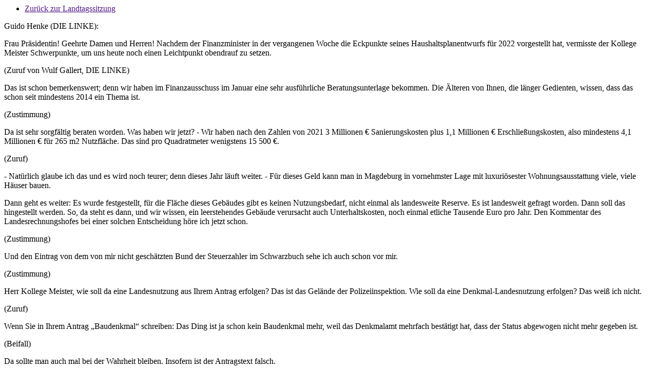

--- FILE ---
content_type: text/html; charset=utf-8
request_url: https://www.landtag.sachsen-anhalt.de/7-sitzungsperiode?transcriptSessions=lsaSessionsAjax&tx_lsasessions_transcript%5Bspeaker%5D=9991&cHash=e46693e2efe35d0bd7744354437ac19f
body_size: 2115
content:

        

        <div class="main-wrapper">
            <div class="nav-back">
                <ul>
                    <li class="nav-back--session">
                        <a data-js-atom="history-btn" class="intern prev" href="">Zurück zur Landtagssitzung</a>
                    </li>
                </ul>
            </div>
            <article role="article" class="full-article">
                <section>
                    <div class="article-wrapper">
                        <div class="transcript-wrapper">
                            <p>Guido Henke (DIE LINKE):</p>
<p>Frau Präsidentin! Geehrte Damen und Herren! Nachdem der Finanzminister in der vergangenen Woche die Eckpunkte seines Haushaltsplanentwurfs für 2022 vorgestellt hat, vermisste der Kollege Meister Schwerpunkte, um uns heute noch einen Leichtpunkt obendrauf zu setzen.</p>
<p>(Zuruf von Wulf Gallert, DIE LINKE)</p>
<p>Das ist schon bemerkenswert; denn wir haben im Finanzausschuss im Januar eine sehr ausführliche Beratungsunterlage bekommen. Die Älteren von Ihnen, die länger Gedienten, wissen, dass das schon seit mindestens 2014 ein Thema ist.</p>
<p>(Zustimmung)</p>
<p>Da ist sehr sorgfältig beraten worden. Was haben wir jetzt? - Wir haben nach den Zahlen von 2021 3 Millionen € Sanierungskosten plus 1,1 Millionen € Erschließungskosten, also mindestens 4,1 Millionen € für 265 m2 Nutzfläche. Das sind pro Quadratmeter wenigstens 15 500 €.</p>
<p>(Zuruf)</p>
<p>- Natürlich glaube ich das und es wird noch teurer; denn dieses Jahr läuft weiter. - Für dieses Geld kann man in Magdeburg in vornehmster Lage mit luxuriösester Wohnungsausstattung viele, viele Häuser bauen.</p>
<p>Dann geht es weiter: Es wurde festgestellt, für die Fläche dieses Gebäudes gibt es keinen Nutzungsbedarf, nicht einmal als landesweite Reserve. Es ist landesweit gefragt worden. Dann soll das hingestellt werden. So, da steht es dann, und wir wissen, ein leerstehendes Gebäude verursacht auch Unterhaltskosten, noch einmal etliche Tausende Euro pro Jahr. Den Kommentar des Landesrechnungshofes bei einer solchen Entscheidung höre ich jetzt schon.</p>
<p>(Zustimmung)</p>
<p>Und den Eintrag von dem von mir nicht geschätzten Bund der Steuerzahler im Schwarzbuch sehe ich auch schon vor mir.</p>
<p>(Zustimmung)</p>
<p>Herr Kollege Meister, wie soll da eine Landesnutzung aus Ihrem Antrag erfolgen? Das ist das Gelände der Polizeiinspektion. Wie soll da eine Denkmal-Landesnutzung erfolgen? Das weiß ich nicht.</p>
<p>(Zuruf)</p>
<p>Wenn Sie in Ihrem Antrag „Baudenkmal“ schreiben: Das Ding ist ja schon kein Baudenkmal mehr, weil das Denkmalamt mehrfach bestätigt hat, dass der Status abgewogen nicht mehr gegeben ist.</p>
<p>(Beifall)</p>
<p>Da sollte man auch mal bei der Wahrheit bleiben. Insofern ist der Antragstext falsch.</p>
<p>Ich möchte ausdrücklich betonen, dass die Vorlagen im Finanzausschuss sehr ausführlich und sehr gut waren, auch die Erläuterung, die wir dazu bekommen haben. Auch die beiden Herren Henke haben im Finanzausschuss für den Abriss gestimmt.</p>
<p>Jetzt noch etwas: Der Finanzausschuss genießt das Privileg, unter bestimmten Voraussetzungen Beschlüsse mit Außenwirkung zu fällen. Das haben wir jetzt getan. Ich bin entsetzt, liebe Koalition, dass das jetzt zurück in den Finanzausschuss soll. Dass wir heute nicht entscheiden und Rechtsklarheit schaffen können, verzögert den Bau noch einmal und macht ihn noch unsicherer. Da kommen Kosten und Kosten, und vom Vertrauen in die Baubeteiligten will ich gar nicht mehr reden.</p>
<p>Das hat alles damit zu tun, wie sich ein öffentlicher Auftraggeber zu verhalten hat. Darum ist meine Fraktion der Auffassung, dass wir nicht befürworten sollten. Wenn dieser Antrag nun in den Ausschuss zurückgeht, ist das schon ein Schaden als solcher.</p>
<p>Noch eine kleine weitere Reaktion: Für dieses Jahr sind Projektkosten von ungefähr&nbsp;&nbsp; ich weiß es nicht genau&nbsp;&nbsp; 34 oder 37 Millionen € für dieses Objekt vorgesehen. Ich habe mir gerade den Einzelplan 20 angeschaut. Das sind mehr als 10 % Kostensteigerung auf die Planungen für dieses Jahr. Das, denke ich, ist nicht vermittelbar.</p>
<p>Und bei aller Familiengeschichte, lieber Olaf Meister, einen solch großen Wert für dieses Gebäude für die Stadt Magdeburg vermag ich als Haldenslebener Stadtrat nicht zu sehen. - Ich danke für Ihre Aufmerksamkeit.</p>
<p>(Beifall)</p>
                        </div>
                    </div>
                </section>
            </article>
            <div class="nav-back">
                <ul>
                    <li class="nav-back--session">
                        <a data-js-atom="history-btn" class="intern prev" href="">Zurück zur Landtagssitzung</a>
                    </li>
                </ul>
            </div>
        </div>
    
    